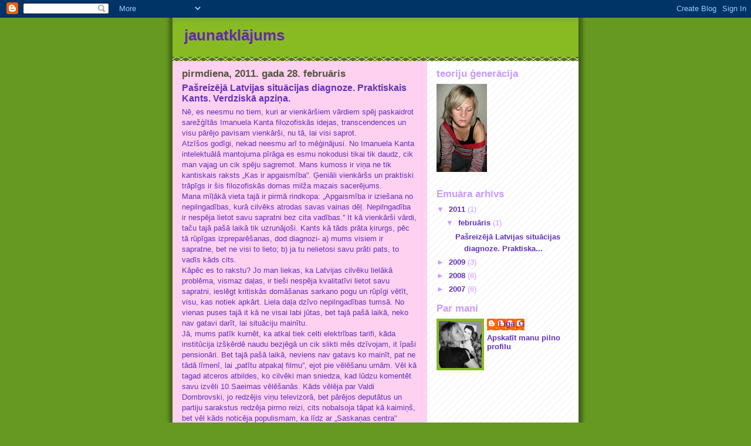

--- FILE ---
content_type: text/html; charset=UTF-8
request_url: https://ligag.blogspot.com/2011/02/pasreizeja-latvijas-situacijas-diagnoze.html
body_size: 9765
content:
<!DOCTYPE html>
<html dir='ltr'>
<head>
<link href='https://www.blogger.com/static/v1/widgets/55013136-widget_css_bundle.css' rel='stylesheet' type='text/css'/>
<meta content='text/html; charset=UTF-8' http-equiv='Content-Type'/>
<meta content='blogger' name='generator'/>
<link href='https://ligag.blogspot.com/favicon.ico' rel='icon' type='image/x-icon'/>
<link href='http://ligag.blogspot.com/2011/02/pasreizeja-latvijas-situacijas-diagnoze.html' rel='canonical'/>
<link rel="alternate" type="application/atom+xml" title="jaunatklājums - Atom" href="https://ligag.blogspot.com/feeds/posts/default" />
<link rel="alternate" type="application/rss+xml" title="jaunatklājums - RSS" href="https://ligag.blogspot.com/feeds/posts/default?alt=rss" />
<link rel="service.post" type="application/atom+xml" title="jaunatklājums - Atom" href="https://www.blogger.com/feeds/8283547872184918035/posts/default" />

<link rel="alternate" type="application/atom+xml" title="jaunatklājums - Atom" href="https://ligag.blogspot.com/feeds/272319820412227619/comments/default" />
<!--Can't find substitution for tag [blog.ieCssRetrofitLinks]-->
<meta content='http://ligag.blogspot.com/2011/02/pasreizeja-latvijas-situacijas-diagnoze.html' property='og:url'/>
<meta content='Pašreizējā Latvijas situācijas diagnoze. Praktiskais Kants. Verdziskā apziņa.' property='og:title'/>
<meta content='Nē, es neesmu no tiem, kuri ar vienkāršiem vārdiem spēj paskaidrot sarežģītās Imanuela Kanta filozofiskās idejas, transcendences un visu pār...' property='og:description'/>
<title>jaunatklājums: Pašreizējā Latvijas situācijas diagnoze. Praktiskais Kants. Verdziskā apziņa.</title>
<style id='page-skin-1' type='text/css'><!--
/*
-----------------------------------------------
Blogger Template Style
Name:     Son of Moto (Mean Green Blogging Machine variation)
Date:     23 Feb 2004
Updated by: Blogger Team
----------------------------------------------- */
/* Primary layout */
body {
margin: 0;
padding: 0;
border: 0;
text-align: center;
color: #6131BD;
background: #692 url(https://resources.blogblog.com/blogblog/data/moto_son/outerwrap.gif) top center repeat-y;
font-size: small;
}
img {
border: 0;
display: block;
}
.clear {
clear: both;
}
/* Wrapper */
#outer-wrapper {
margin: 0 auto;
border: 0;
width: 692px;
text-align: left;
background: #ffd1f0 url(https://resources.blogblog.com/blogblog/data/moto_son/innerwrap.gif) top right repeat-y;
font: normal normal 100% tahoma, 'Trebuchet MS', lucida, helvetica, sans-serif;
}
/* Header */
#header-wrapper	{
background: #8b2 url(https://resources.blogblog.com/blogblog/data/moto_son/headbotborder.gif) bottom left repeat-x;
margin: 0 auto;
padding-top: 0;
padding-right: 0;
padding-bottom: 15px;
padding-left: 0;
border: 0;
}
#header h1 {
text-align: left;
font-size: 200%;
color: #6728b2;
margin: 0;
padding-top: 15px;
padding-right: 20px;
padding-bottom: 0;
padding-left: 20px;
background-image: url(https://resources.blogblog.com/blogblog/data/moto_son/topper.gif);
background-repeat: repeat-x;
background-position: top left;
}
h1 a, h1 a:link, h1 a:visited {
color: #6728b2;
}
#header .description {
font-size: 110%;
text-align: left;
padding-top: 3px;
padding-right: 20px;
padding-bottom: 10px;
padding-left: 23px;
margin: 0;
line-height:140%;
color: #ffd1f0;
}
/* Inner layout */
#content-wrapper {
padding: 0 16px;
}
#main {
width: 400px;
float: left;
word-wrap: break-word; /* fix for long text breaking sidebar float in IE */
overflow: hidden;     /* fix for long non-text content breaking IE sidebar float */
}
#sidebar {
width: 226px;
float: right;
color: #c99cff;
word-wrap: break-word; /* fix for long text breaking sidebar float in IE */
overflow: hidden;     /* fix for long non-text content breaking IE sidebar float */
}
/* Bottom layout */
#footer	{
clear: left;
margin: 0;
padding: 0 20px;
border: 0;
text-align: left;
border-top: 1px solid #f9f9f9;
}
#footer .widget	{
text-align: left;
margin: 0;
padding: 10px 0;
background-color: transparent;
}
/* Default links 	*/
a:link, a:visited {
font-weight: bold;
text-decoration: none;
color: #6131BD;
background: transparent;
}
a:hover {
font-weight: bold;
text-decoration: underline;
color: #6728B2;
background: transparent;
}
a:active {
font-weight : bold;
text-decoration : none;
color: #6728B2;
background: transparent;
}
/* Typography */
.main p, .sidebar p, .post-body {
line-height: 140%;
margin-top: 5px;
margin-bottom: 1em;
}
.post-body blockquote {
line-height:1.3em;
}
h2, h3, h4, h5	{
margin: 0;
padding: 0;
}
h2 {
font-size: 130%;
}
h2.date-header {
color: #555544;
}
.post h3 {
margin-top: 5px;
font-size: 120%;
}
.post-footer {
font-style: italic;
}
.sidebar h2 {
color: #c99cff;
}
.sidebar .widget {
margin-top: 12px;
margin-right: 0;
margin-bottom: 13px;
margin-left: 0;
padding: 0;
}
.main .widget {
margin-top: 12px;
margin-right: 0;
margin-bottom: 0;
margin-left: 0;
}
li  {
line-height: 160%;
}
.sidebar ul {
margin-left: 0;
margin-top: 0;
padding-left: 0;
}
.sidebar ul li {
list-style: disc url(https://resources.blogblog.com/blogblog/data/moto_son/diamond.gif) inside;
vertical-align: top;
padding: 0;
margin: 0;
}
.widget-content {
margin-top: 0.5em;
}
/* Profile
----------------------------------------------- */
.profile-datablock {
margin-top: 3px;
margin-right: 0;
margin-bottom: 5px;
margin-left: 0;
line-height: 140%;
}
.profile-textblock {
margin-left: 0;
}
.profile-img {
float: left;
margin-top: 0;
margin-right: 5px;
margin-bottom: 5px;
margin-left: 0;
border:4px solid #8b2;
}
#comments  {
border: 0;
border-top: 1px dashed #eed;
margin-top: 10px;
margin-right: 0;
margin-bottom: 0;
margin-left: 0;
padding: 0;
}
#comments h4	{
margin-top: 10px;
font-weight: normal;
font-style: italic;
text-transform: uppercase;
letter-spacing: 1px;
}
#comments dl dt 	{
font-weight: bold;
font-style: italic;
margin-top: 35px;
padding-top: 1px;
padding-right: 0;
padding-bottom: 0;
padding-left: 18px;
background: transparent url(https://resources.blogblog.com/blogblog/data/moto_son/commentbug.gif) top left no-repeat;
}
#comments dl dd	{
padding: 0;
margin: 0;
}
.deleted-comment {
font-style:italic;
color:gray;
}
.feed-links {
clear: both;
line-height: 2.5em;
}
#blog-pager-newer-link {
float: left;
}
#blog-pager-older-link {
float: right;
}
#blog-pager {
text-align: center;
}
/** Page structure tweaks for layout editor wireframe */
body#layout #outer-wrapper {
padding-top: 0;
}
body#layout #header,
body#layout #content-wrapper,
body#layout #footer {
padding: 0;
}

--></style>
<link href='https://www.blogger.com/dyn-css/authorization.css?targetBlogID=8283547872184918035&amp;zx=9a6cdaac-0e13-4f28-a295-2ca815690a3c' media='none' onload='if(media!=&#39;all&#39;)media=&#39;all&#39;' rel='stylesheet'/><noscript><link href='https://www.blogger.com/dyn-css/authorization.css?targetBlogID=8283547872184918035&amp;zx=9a6cdaac-0e13-4f28-a295-2ca815690a3c' rel='stylesheet'/></noscript>
<meta name='google-adsense-platform-account' content='ca-host-pub-1556223355139109'/>
<meta name='google-adsense-platform-domain' content='blogspot.com'/>

</head>
<body>
<div class='navbar section' id='navbar'><div class='widget Navbar' data-version='1' id='Navbar1'><script type="text/javascript">
    function setAttributeOnload(object, attribute, val) {
      if(window.addEventListener) {
        window.addEventListener('load',
          function(){ object[attribute] = val; }, false);
      } else {
        window.attachEvent('onload', function(){ object[attribute] = val; });
      }
    }
  </script>
<div id="navbar-iframe-container"></div>
<script type="text/javascript" src="https://apis.google.com/js/platform.js"></script>
<script type="text/javascript">
      gapi.load("gapi.iframes:gapi.iframes.style.bubble", function() {
        if (gapi.iframes && gapi.iframes.getContext) {
          gapi.iframes.getContext().openChild({
              url: 'https://www.blogger.com/navbar/8283547872184918035?po\x3d272319820412227619\x26origin\x3dhttps://ligag.blogspot.com',
              where: document.getElementById("navbar-iframe-container"),
              id: "navbar-iframe"
          });
        }
      });
    </script><script type="text/javascript">
(function() {
var script = document.createElement('script');
script.type = 'text/javascript';
script.src = '//pagead2.googlesyndication.com/pagead/js/google_top_exp.js';
var head = document.getElementsByTagName('head')[0];
if (head) {
head.appendChild(script);
}})();
</script>
</div></div>
<div id='outer-wrapper'><div id='wrap2'>
<!-- skip links for text browsers -->
<span id='skiplinks' style='display:none;'>
<a href='#main'>skip to main </a> |
      <a href='#sidebar'>skip to sidebar</a>
</span>
<div id='header-wrapper'>
<div class='header section' id='header'><div class='widget Header' data-version='1' id='Header1'>
<div id='header-inner'>
<div class='titlewrapper'>
<h1 class='title'>
<a href='https://ligag.blogspot.com/'>
jaunatklājums
</a>
</h1>
</div>
<div class='descriptionwrapper'>
<p class='description'><span>
</span></p>
</div>
</div>
</div></div>
</div>
<div id='content-wrapper'>
<div id='crosscol-wrapper' style='text-align:center'>
<div class='crosscol no-items section' id='crosscol'></div>
</div>
<div id='main-wrapper'>
<div class='main section' id='main'><div class='widget Blog' data-version='1' id='Blog1'>
<div class='blog-posts hfeed'>

          <div class="date-outer">
        
<h2 class='date-header'><span>pirmdiena, 2011. gada 28. februāris</span></h2>

          <div class="date-posts">
        
<div class='post-outer'>
<div class='post hentry uncustomized-post-template' itemprop='blogPost' itemscope='itemscope' itemtype='http://schema.org/BlogPosting'>
<meta content='8283547872184918035' itemprop='blogId'/>
<meta content='272319820412227619' itemprop='postId'/>
<a name='272319820412227619'></a>
<h3 class='post-title entry-title' itemprop='name'>
Pašreizējā Latvijas situācijas diagnoze. Praktiskais Kants. Verdziskā apziņa.
</h3>
<div class='post-header'>
<div class='post-header-line-1'></div>
</div>
<div class='post-body entry-content' id='post-body-272319820412227619' itemprop='description articleBody'>
Nē, es neesmu no tiem, kuri ar vienkāršiem vārdiem spēj paskaidrot sarežģītās Imanuela Kanta filozofiskās idejas, transcendences un visu pārējo pavisam vienkārši, nu tā, lai visi saprot. <br />Atzīšos godīgi, nekad neesmu arī to mēģinājusi. No Imanuela Kanta intelektuālā mantojuma pīrāga es esmu nokodusi tikai tik daudz, cik man vajag un cik spēju sagremot. Mans kumoss ir viņa ne tik kantiskais raksts &#8222;Kas ir apgaismība&#8221;. Ģeniāli vienkāršs un praktiski trāpīgs ir šis filozofiskās domas milža mazais sacerējums. <br />Mana mīļākā vieta tajā ir pirmā rindkopa: &#8222;Apgaismība ir iziešana no nepilngadības, kurā cilvēks atrodas savas vainas dēļ. Nepilngadība ir nespēja lietot savu sapratni bez cita vadības.&#8221; It kā vienkārši vārdi, taču tajā pašā laikā tik uzrunājoši. Kants kā tāds prāta ķirurgs, pēc tā rūpīgas izpreparēšanas, dod diagnozi- a) mums visiem ir sapratne, bet ne visi to lieto; b) ja tu nelietosi savu prāti pats, to vadīs kāds cits. <br />Kāpēc es to rakstu? Jo man liekas, ka Latvijas cilvēku lielākā problēma, vismaz daļas, ir tieši nespēja kvalitatīvi lietot savu sapratni, ieslēgt kritiskās domāšanas sarkano pogu un rūpīgi vētīt, visu, kas notiek apkārt. Liela daļa dzīvo nepilngadības tumsā. No vienas puses tajā it kā ne visai labi jūtas, bet tajā pašā laikā, neko nav gatavi darīt, lai situāciju mainītu. <br />Jā, mums patīk kurnēt, ka atkal tiek celti elektrības tarifi, kāda institūcija izšķērdē naudu bezjēgā un cik slikti mēs dzīvojam, it īpaši pensionāri. Bet tajā pašā laikā, neviens nav gatavs ko mainīt, pat ne tādā līmenī, lai &#8222;patītu atpakaļ filmu&#8221;, ejot pie vēlēšanu urnām. Vēl kā tagad atceros atbildes, ko cilvēki man sniedza, kad lūdzu komentēt savu izvēli 10.Saeimas vēlēšanās. Kāds vēlēja par Valdi Dombrovski, jo redzējis viņu televizorā, bet pārējos deputātus un partiju sarakstus redzēja pirmo reizi, cits nobalsoja tāpat kā kaimiņš, bet vēl kāds noticēja populismam, ka līdz ar &#8222;Saskaņas centra&#8221; nākšanu pie varas mūs atdos Krievijai, un to pieļaut nedrīkstot. Tik nereālas, man pat gribētos teikt, sirreālas, atbildes sniedza cilvēki, kuri šajā zemē pabijuši vairākus desmitus gadu. Nekā citādāk, kā sava saprāta nelietošanu &#8222;saimniecībā&#8221; to nosaukt nevar.  Ja mēs gribam, lai ievēlētie deputāti un viņu ieceltie ministri strādā atbildīgi, tādiem savā izvēlē jākļūst arī mums pašiem, jo pretējā gadījumā nekas mainīsies. Tikai tad, kad politiķi sapratīs, ka vēlētāji visam seko līdzi, atceras un &#8222;tur roku uz pulsa&#8221;, iespējams, būs spiesti rīkoties atbildīgāk, ja gribēs Jēkaba ielas 11 nama krēslus deldēt vēl vienu četrgadi. <br />Pirms nedēļas biju &#8222;Vienotības&#8221; pasākumā, kurā tās līderi jau runāja par gatavošanos pašvaldību vēlēšanām 2013. gadā. Tikpat laicīgiem vajadzētu būt arī vēlētājiem, atceroties ne tikai smaidīgo politiķi uz priekšvēlēšanu plakāta, bet paturēt prātā arī nedarbus, muldēšanas, solījumu nepildīšanas un savtīgu interešu realizēšanu uzreiz pēc nokļūšanas &#8222;pie siles&#8221;. Priekšvēlēšanu kampaņas es aicinu uztvert kā pariju centienus un labās gribas žestu bezdarba samazināšanas virzienā, jo šajā laikā pie darbiem vai vismaz papildus šeptētm tiek saujiņa cilvēku, nopelnot pāris latus kaut vai dalot bukletus. <br />Taču nekādā gadījumā to nedrīkst uztvert nekritiski un balsot par smukākajiem, vairāksolītājiem un murkšķētājiem, kuri dievojās, ka nodokļus necels un pensijas nesamazinās. Bet līdz ko Saeimā iekšā, tā aste gaisā un &#8222;čau!&#8221;, kādas vairs tur vēlētāju intereses, pensijas un nodokļu necelšana. Vēl 27.februāra &#8222;Nekā personīga&#8221; Valdis Dombrovkis kaut kā pilnīgi sviestaini centās izlocīties, atbildot uz jautājumiem par solījumiem necelt nodokļus. Izrādās, ka tos, kurus solījuši necelt, pagaidām necelšot, bet tos citus gan. Ka tik pēc mēneša šie nodokļi atkal nekļūst par tiem nodokļiem. <br />Interesanti zināt, ko valdošā kliķe teiks mazinot pensijas- mēs nesolījām pensijas nesamazināt šādi, bet, ka to darīsim citādāk, nu gan neko neteicām. Īsāk sakot, mūs gaida kārtējā vāvuļošana. Un cienījamie vēlētāji, lūdzu, negāniet valdību un Saeimu, kad tā atkal ķersies pie pensiju mazināšanas, jo jūs, jā tieši jūs, nevis Motopeles no Marsa, šīs personālijas tur salikāt. Ikvienam, kurš balsoja par pašlaik pie varas grožiem esošajiem spēkiem, ir jāņem vērā, ka jūs akceptējāt šo virzības kursu un rīcību pensiju mazināšanā, un devāt zaļo gaismu to darīt vēlreiz. Tamdēļ čīkstēšana, ka &#8222;šitie nelieši atkal grasās mazināt pensijas&#8221; ir nevietā, ja reiz paši iedevāt viņiem šīs tiesības. Politiķi jau sen ir sapratuši, ka vēlētājs ir žēlsirdīgs (lietoju šo vārdu, lai neteiktu skarbāk) un līdz nākamajām vēlēšanām būs atkal visu aizmirsis. Un kamēr mēs aizmirsīsim, tikmēr dzīvosim nepilngadības tumsā vēl ilgi ņaudot kā melni kaķi tumšā naktī. Varam bļaut, cik gribam, bet tāpat mūs neviens neredz. <br />Savukārt manis pieteiktā verdziskā apziņa ir kā katalizators jeb šajā gadījumā nepilngadības efekta pastiprinātājs, važas, no kurām atsvabināties ir grūti. Latvieši tik ilgi ir bijuši zem &#8222;jūga&#8221;, ka, nonākot brīvībā, mēs vairs nespējam dzīvot normāli. Šeit nāk prātā Platona &#8222;Valstī&#8221; piedāvātā analoģija ar alu. Cilvēki, kuri visu mūžu pavadījuši tumšā alā un redzējuši tikai ēnas uz sienām, to sāk uztvert kā realitāti, un izkļūstot no alas, tie grib atpakaļ tajā. Īsāk sakot, viņiem nevajadzētu mākoņus, puķes, zāli un pat ne mobilos telefonus. Viņu īstā pasaule ir tur- tumšajā alā. Tāpat arī mums. Gribas stingro roku, kas skalda un valda pār mums, neliek pašiem domāt un piepūlēties, dzīvojot &#8222;Miera un pieticības zemē&#8221;.<br /> Ak, jel, aizmirstiet! Tā ir utopija! Fridrihs Nīče ir pārrēķinājies, norādot, ka kristietība ir iznīcinājusi cilvēka dabisko egoismu. Tas nekur nav pazudis, vienkārši, tāpat kā ļoti daudzas lietas kristīgajā kultūrā, arī egoisms ir ieņēmis jaunus, divkosīgus apveidus.
<div style='clear: both;'></div>
</div>
<div class='post-footer'>
<div class='post-footer-line post-footer-line-1'>
<span class='post-author vcard'>
Autors:
<span class='fn' itemprop='author' itemscope='itemscope' itemtype='http://schema.org/Person'>
<meta content='https://www.blogger.com/profile/11250549617438579175' itemprop='url'/>
<a class='g-profile' href='https://www.blogger.com/profile/11250549617438579175' rel='author' title='author profile'>
<span itemprop='name'>Liga_G</span>
</a>
</span>
</span>
<span class='post-timestamp'>
plkst.
<meta content='http://ligag.blogspot.com/2011/02/pasreizeja-latvijas-situacijas-diagnoze.html' itemprop='url'/>
<a class='timestamp-link' href='https://ligag.blogspot.com/2011/02/pasreizeja-latvijas-situacijas-diagnoze.html' rel='bookmark' title='permanent link'><abbr class='published' itemprop='datePublished' title='2011-02-28T06:26:00-08:00'>06:26</abbr></a>
</span>
<span class='post-comment-link'>
</span>
<span class='post-icons'>
<span class='item-control blog-admin pid-616505679'>
<a href='https://www.blogger.com/post-edit.g?blogID=8283547872184918035&postID=272319820412227619&from=pencil' title='Rediģēt ziņu'>
<img alt='' class='icon-action' height='18' src='https://resources.blogblog.com/img/icon18_edit_allbkg.gif' width='18'/>
</a>
</span>
</span>
<div class='post-share-buttons goog-inline-block'>
</div>
</div>
<div class='post-footer-line post-footer-line-2'>
<span class='post-labels'>
</span>
</div>
<div class='post-footer-line post-footer-line-3'>
<span class='post-location'>
</span>
</div>
</div>
</div>
<div class='comments' id='comments'>
<a name='comments'></a>
<h4>Nav komentāru:</h4>
<div id='Blog1_comments-block-wrapper'>
<dl class='avatar-comment-indent' id='comments-block'>
</dl>
</div>
<p class='comment-footer'>
<a href='https://www.blogger.com/comment/fullpage/post/8283547872184918035/272319820412227619' onclick=''>Ierakstīt komentāru</a>
</p>
</div>
</div>

        </div></div>
      
</div>
<div class='blog-pager' id='blog-pager'>
<span id='blog-pager-older-link'>
<a class='blog-pager-older-link' href='https://ligag.blogspot.com/2009/10/par-attiecibam-un-zabakiem.html' id='Blog1_blog-pager-older-link' title='Vecāka ziņa'>Vecāka ziņa</a>
</span>
<a class='home-link' href='https://ligag.blogspot.com/'>Sākumlapa</a>
</div>
<div class='clear'></div>
<div class='post-feeds'>
<div class='feed-links'>
Abonēt:
<a class='feed-link' href='https://ligag.blogspot.com/feeds/272319820412227619/comments/default' target='_blank' type='application/atom+xml'>Ziņas komentāri (Atom)</a>
</div>
</div>
</div></div>
</div>
<div id='sidebar-wrapper'>
<div class='sidebar section' id='sidebar'><div class='widget Image' data-version='1' id='Image1'>
<h2>teoriju ģenerācija</h2>
<div class='widget-content'>
<img alt='teoriju ģenerācija' height='150' id='Image1_img' src='https://blogger.googleusercontent.com/img/b/R29vZ2xl/AVvXsEgeBShgxtMYBA1sgANHcE4c_RYWho_iXmEEGDcF-00McwRCHwRscpGLvQvR5K4e8F-Y3-_kre6RrkAnQGEH_jS3uxRYCFqZY7gCr8AchGyHiByyK3S2mx_gGsieACfoPVIgHzb9Szj7K1TR/s150/IMG_2643.JPG' width='86'/>
<br/>
</div>
<div class='clear'></div>
</div><div class='widget BlogArchive' data-version='1' id='BlogArchive1'>
<h2>Emuāra arhīvs</h2>
<div class='widget-content'>
<div id='ArchiveList'>
<div id='BlogArchive1_ArchiveList'>
<ul class='hierarchy'>
<li class='archivedate expanded'>
<a class='toggle' href='javascript:void(0)'>
<span class='zippy toggle-open'>

        &#9660;&#160;
      
</span>
</a>
<a class='post-count-link' href='https://ligag.blogspot.com/2011/'>
2011
</a>
<span class='post-count' dir='ltr'>(1)</span>
<ul class='hierarchy'>
<li class='archivedate expanded'>
<a class='toggle' href='javascript:void(0)'>
<span class='zippy toggle-open'>

        &#9660;&#160;
      
</span>
</a>
<a class='post-count-link' href='https://ligag.blogspot.com/2011/02/'>
februāris
</a>
<span class='post-count' dir='ltr'>(1)</span>
<ul class='posts'>
<li><a href='https://ligag.blogspot.com/2011/02/pasreizeja-latvijas-situacijas-diagnoze.html'>Pašreizējā Latvijas situācijas diagnoze. Praktiska...</a></li>
</ul>
</li>
</ul>
</li>
</ul>
<ul class='hierarchy'>
<li class='archivedate collapsed'>
<a class='toggle' href='javascript:void(0)'>
<span class='zippy'>

        &#9658;&#160;
      
</span>
</a>
<a class='post-count-link' href='https://ligag.blogspot.com/2009/'>
2009
</a>
<span class='post-count' dir='ltr'>(3)</span>
<ul class='hierarchy'>
<li class='archivedate collapsed'>
<a class='toggle' href='javascript:void(0)'>
<span class='zippy'>

        &#9658;&#160;
      
</span>
</a>
<a class='post-count-link' href='https://ligag.blogspot.com/2009/10/'>
oktobris
</a>
<span class='post-count' dir='ltr'>(2)</span>
</li>
</ul>
<ul class='hierarchy'>
<li class='archivedate collapsed'>
<a class='toggle' href='javascript:void(0)'>
<span class='zippy'>

        &#9658;&#160;
      
</span>
</a>
<a class='post-count-link' href='https://ligag.blogspot.com/2009/09/'>
septembris
</a>
<span class='post-count' dir='ltr'>(1)</span>
</li>
</ul>
</li>
</ul>
<ul class='hierarchy'>
<li class='archivedate collapsed'>
<a class='toggle' href='javascript:void(0)'>
<span class='zippy'>

        &#9658;&#160;
      
</span>
</a>
<a class='post-count-link' href='https://ligag.blogspot.com/2008/'>
2008
</a>
<span class='post-count' dir='ltr'>(6)</span>
<ul class='hierarchy'>
<li class='archivedate collapsed'>
<a class='toggle' href='javascript:void(0)'>
<span class='zippy'>

        &#9658;&#160;
      
</span>
</a>
<a class='post-count-link' href='https://ligag.blogspot.com/2008/10/'>
oktobris
</a>
<span class='post-count' dir='ltr'>(1)</span>
</li>
</ul>
<ul class='hierarchy'>
<li class='archivedate collapsed'>
<a class='toggle' href='javascript:void(0)'>
<span class='zippy'>

        &#9658;&#160;
      
</span>
</a>
<a class='post-count-link' href='https://ligag.blogspot.com/2008/06/'>
jūnijs
</a>
<span class='post-count' dir='ltr'>(1)</span>
</li>
</ul>
<ul class='hierarchy'>
<li class='archivedate collapsed'>
<a class='toggle' href='javascript:void(0)'>
<span class='zippy'>

        &#9658;&#160;
      
</span>
</a>
<a class='post-count-link' href='https://ligag.blogspot.com/2008/03/'>
marts
</a>
<span class='post-count' dir='ltr'>(1)</span>
</li>
</ul>
<ul class='hierarchy'>
<li class='archivedate collapsed'>
<a class='toggle' href='javascript:void(0)'>
<span class='zippy'>

        &#9658;&#160;
      
</span>
</a>
<a class='post-count-link' href='https://ligag.blogspot.com/2008/01/'>
janvāris
</a>
<span class='post-count' dir='ltr'>(3)</span>
</li>
</ul>
</li>
</ul>
<ul class='hierarchy'>
<li class='archivedate collapsed'>
<a class='toggle' href='javascript:void(0)'>
<span class='zippy'>

        &#9658;&#160;
      
</span>
</a>
<a class='post-count-link' href='https://ligag.blogspot.com/2007/'>
2007
</a>
<span class='post-count' dir='ltr'>(6)</span>
<ul class='hierarchy'>
<li class='archivedate collapsed'>
<a class='toggle' href='javascript:void(0)'>
<span class='zippy'>

        &#9658;&#160;
      
</span>
</a>
<a class='post-count-link' href='https://ligag.blogspot.com/2007/12/'>
decembris
</a>
<span class='post-count' dir='ltr'>(2)</span>
</li>
</ul>
<ul class='hierarchy'>
<li class='archivedate collapsed'>
<a class='toggle' href='javascript:void(0)'>
<span class='zippy'>

        &#9658;&#160;
      
</span>
</a>
<a class='post-count-link' href='https://ligag.blogspot.com/2007/11/'>
novembris
</a>
<span class='post-count' dir='ltr'>(4)</span>
</li>
</ul>
</li>
</ul>
</div>
</div>
<div class='clear'></div>
</div>
</div><div class='widget Profile' data-version='1' id='Profile1'>
<h2>Par mani</h2>
<div class='widget-content'>
<a href='https://www.blogger.com/profile/11250549617438579175'><img alt='Mans fotoattēls' class='profile-img' height='80' src='//blogger.googleusercontent.com/img/b/R29vZ2xl/AVvXsEh5R1YFFgBEEyy7tzkLknaSFhC-o1MTjSM329NUxlBh4B4TSKduhLPn3Sc1UUiF3vb56gXrwKIT-OytPm-goU995Js81N4EyyZcprcWClvHRmc6sZE6Jyv0mGqLJ1V81gI/s220/retro4.JPG' width='73'/></a>
<dl class='profile-datablock'>
<dt class='profile-data'>
<a class='profile-name-link g-profile' href='https://www.blogger.com/profile/11250549617438579175' rel='author' style='background-image: url(//www.blogger.com/img/logo-16.png);'>
Liga_G
</a>
</dt>
</dl>
<a class='profile-link' href='https://www.blogger.com/profile/11250549617438579175' rel='author'>Apskatīt manu pilno profilu</a>
<div class='clear'></div>
</div>
</div></div>
</div>
<!-- spacer for skins that want sidebar and main to be the same height-->
<div class='clear'>&#160;</div>
</div>
<!-- end content-wrapper -->
<div id='footer-wrapper'>
<div class='footer no-items section' id='footer'></div>
</div>
</div></div>
<!-- end outer-wrapper -->

<script type="text/javascript" src="https://www.blogger.com/static/v1/widgets/1581542668-widgets.js"></script>
<script type='text/javascript'>
window['__wavt'] = 'AOuZoY5z17RTGB1CcTUEp2XsFrwlsodoIA:1765649110573';_WidgetManager._Init('//www.blogger.com/rearrange?blogID\x3d8283547872184918035','//ligag.blogspot.com/2011/02/pasreizeja-latvijas-situacijas-diagnoze.html','8283547872184918035');
_WidgetManager._SetDataContext([{'name': 'blog', 'data': {'blogId': '8283547872184918035', 'title': 'jaunatkl\u0101jums', 'url': 'https://ligag.blogspot.com/2011/02/pasreizeja-latvijas-situacijas-diagnoze.html', 'canonicalUrl': 'http://ligag.blogspot.com/2011/02/pasreizeja-latvijas-situacijas-diagnoze.html', 'homepageUrl': 'https://ligag.blogspot.com/', 'searchUrl': 'https://ligag.blogspot.com/search', 'canonicalHomepageUrl': 'http://ligag.blogspot.com/', 'blogspotFaviconUrl': 'https://ligag.blogspot.com/favicon.ico', 'bloggerUrl': 'https://www.blogger.com', 'hasCustomDomain': false, 'httpsEnabled': true, 'enabledCommentProfileImages': true, 'gPlusViewType': 'FILTERED_POSTMOD', 'adultContent': false, 'analyticsAccountNumber': '', 'encoding': 'UTF-8', 'locale': 'lv', 'localeUnderscoreDelimited': 'lv', 'languageDirection': 'ltr', 'isPrivate': false, 'isMobile': false, 'isMobileRequest': false, 'mobileClass': '', 'isPrivateBlog': false, 'isDynamicViewsAvailable': true, 'feedLinks': '\x3clink rel\x3d\x22alternate\x22 type\x3d\x22application/atom+xml\x22 title\x3d\x22jaunatkl\u0101jums - Atom\x22 href\x3d\x22https://ligag.blogspot.com/feeds/posts/default\x22 /\x3e\n\x3clink rel\x3d\x22alternate\x22 type\x3d\x22application/rss+xml\x22 title\x3d\x22jaunatkl\u0101jums - RSS\x22 href\x3d\x22https://ligag.blogspot.com/feeds/posts/default?alt\x3drss\x22 /\x3e\n\x3clink rel\x3d\x22service.post\x22 type\x3d\x22application/atom+xml\x22 title\x3d\x22jaunatkl\u0101jums - Atom\x22 href\x3d\x22https://www.blogger.com/feeds/8283547872184918035/posts/default\x22 /\x3e\n\n\x3clink rel\x3d\x22alternate\x22 type\x3d\x22application/atom+xml\x22 title\x3d\x22jaunatkl\u0101jums - Atom\x22 href\x3d\x22https://ligag.blogspot.com/feeds/272319820412227619/comments/default\x22 /\x3e\n', 'meTag': '', 'adsenseHostId': 'ca-host-pub-1556223355139109', 'adsenseHasAds': false, 'adsenseAutoAds': false, 'boqCommentIframeForm': true, 'loginRedirectParam': '', 'view': '', 'dynamicViewsCommentsSrc': '//www.blogblog.com/dynamicviews/4224c15c4e7c9321/js/comments.js', 'dynamicViewsScriptSrc': '//www.blogblog.com/dynamicviews/ce4a0ba1ae8a0475', 'plusOneApiSrc': 'https://apis.google.com/js/platform.js', 'disableGComments': true, 'interstitialAccepted': false, 'sharing': {'platforms': [{'name': 'Ieg\u016bt saiti', 'key': 'link', 'shareMessage': 'Ieg\u016bt saiti', 'target': ''}, {'name': 'Facebook', 'key': 'facebook', 'shareMessage': 'Kop\u012bgot pakalpojum\u0101 Facebook', 'target': 'facebook'}, {'name': 'Rakst\u012bt emu\u0101ru', 'key': 'blogThis', 'shareMessage': 'Rakst\u012bt emu\u0101ru', 'target': 'blog'}, {'name': 'X', 'key': 'twitter', 'shareMessage': 'Kop\u012bgot pakalpojum\u0101 X', 'target': 'twitter'}, {'name': 'Pinterest', 'key': 'pinterest', 'shareMessage': 'Kop\u012bgot pakalpojum\u0101 Pinterest', 'target': 'pinterest'}, {'name': 'E-pasts', 'key': 'email', 'shareMessage': 'E-pasts', 'target': 'email'}], 'disableGooglePlus': true, 'googlePlusShareButtonWidth': 0, 'googlePlusBootstrap': '\x3cscript type\x3d\x22text/javascript\x22\x3ewindow.___gcfg \x3d {\x27lang\x27: \x27lv\x27};\x3c/script\x3e'}, 'hasCustomJumpLinkMessage': false, 'jumpLinkMessage': 'Las\u012bt vair\u0101k', 'pageType': 'item', 'postId': '272319820412227619', 'pageName': 'Pa\u0161reiz\u0113j\u0101 Latvijas situ\u0101cijas diagnoze. Praktiskais Kants. Verdzisk\u0101 apzi\u0146a.', 'pageTitle': 'jaunatkl\u0101jums: Pa\u0161reiz\u0113j\u0101 Latvijas situ\u0101cijas diagnoze. Praktiskais Kants. Verdzisk\u0101 apzi\u0146a.'}}, {'name': 'features', 'data': {}}, {'name': 'messages', 'data': {'edit': 'Labot', 'linkCopiedToClipboard': 'Saite ir kop\u0113ta starpliktuv\u0113.', 'ok': 'Labi', 'postLink': 'Public\u0113t saiti'}}, {'name': 'template', 'data': {'isResponsive': false, 'isAlternateRendering': false, 'isCustom': false}}, {'name': 'view', 'data': {'classic': {'name': 'classic', 'url': '?view\x3dclassic'}, 'flipcard': {'name': 'flipcard', 'url': '?view\x3dflipcard'}, 'magazine': {'name': 'magazine', 'url': '?view\x3dmagazine'}, 'mosaic': {'name': 'mosaic', 'url': '?view\x3dmosaic'}, 'sidebar': {'name': 'sidebar', 'url': '?view\x3dsidebar'}, 'snapshot': {'name': 'snapshot', 'url': '?view\x3dsnapshot'}, 'timeslide': {'name': 'timeslide', 'url': '?view\x3dtimeslide'}, 'isMobile': false, 'title': 'Pa\u0161reiz\u0113j\u0101 Latvijas situ\u0101cijas diagnoze. Praktiskais Kants. Verdzisk\u0101 apzi\u0146a.', 'description': 'N\u0113, es neesmu no tiem, kuri ar vienk\u0101r\u0161iem v\u0101rdiem sp\u0113j paskaidrot sare\u017e\u0123\u012bt\u0101s Imanuela Kanta filozofisk\u0101s idejas, transcendences un visu p\u0101r...', 'url': 'https://ligag.blogspot.com/2011/02/pasreizeja-latvijas-situacijas-diagnoze.html', 'type': 'item', 'isSingleItem': true, 'isMultipleItems': false, 'isError': false, 'isPage': false, 'isPost': true, 'isHomepage': false, 'isArchive': false, 'isLabelSearch': false, 'postId': 272319820412227619}}]);
_WidgetManager._RegisterWidget('_NavbarView', new _WidgetInfo('Navbar1', 'navbar', document.getElementById('Navbar1'), {}, 'displayModeFull'));
_WidgetManager._RegisterWidget('_HeaderView', new _WidgetInfo('Header1', 'header', document.getElementById('Header1'), {}, 'displayModeFull'));
_WidgetManager._RegisterWidget('_BlogView', new _WidgetInfo('Blog1', 'main', document.getElementById('Blog1'), {'cmtInteractionsEnabled': false, 'lightboxEnabled': true, 'lightboxModuleUrl': 'https://www.blogger.com/static/v1/jsbin/1572339069-lbx__lv.js', 'lightboxCssUrl': 'https://www.blogger.com/static/v1/v-css/828616780-lightbox_bundle.css'}, 'displayModeFull'));
_WidgetManager._RegisterWidget('_ImageView', new _WidgetInfo('Image1', 'sidebar', document.getElementById('Image1'), {'resize': false}, 'displayModeFull'));
_WidgetManager._RegisterWidget('_BlogArchiveView', new _WidgetInfo('BlogArchive1', 'sidebar', document.getElementById('BlogArchive1'), {'languageDirection': 'ltr', 'loadingMessage': 'Notiek iel\u0101de\x26hellip;'}, 'displayModeFull'));
_WidgetManager._RegisterWidget('_ProfileView', new _WidgetInfo('Profile1', 'sidebar', document.getElementById('Profile1'), {}, 'displayModeFull'));
</script>
</body>
</html>